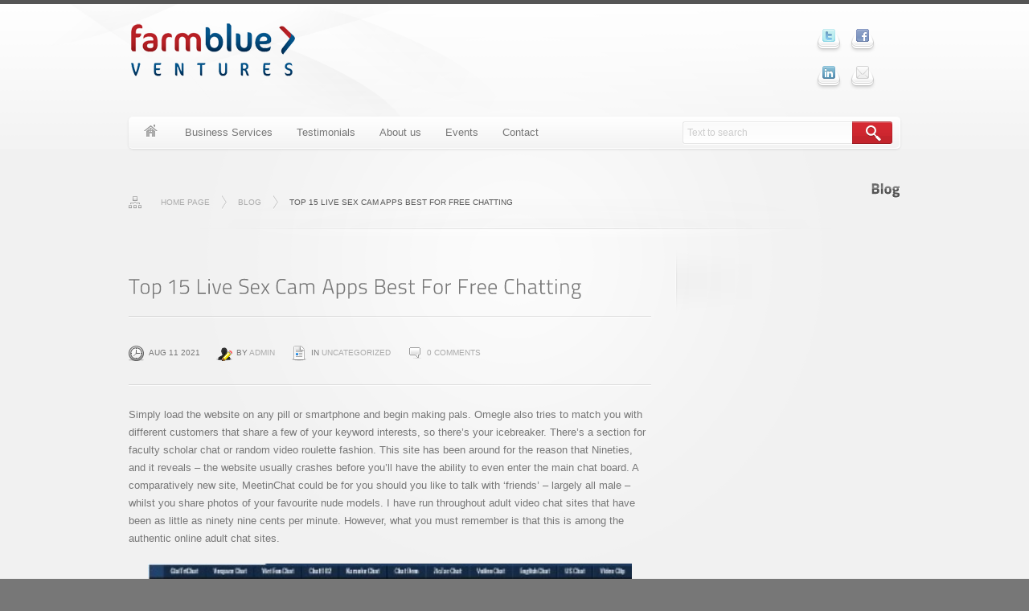

--- FILE ---
content_type: text/html; charset=UTF-8
request_url: https://farmblue.com/top-15-live-sex-cam-apps-best-for-free-chatting/
body_size: 93935
content:

<!DOCTYPE html>
<!--[if lt IE 7 ]><html class="ie ie6" lang="en-US"> <![endif]-->
<!--[if IE 7 ]><html class="ie ie7" lang="en-US"> <![endif]-->
<!--[if IE 8 ]><html class="ie ie8" lang="en-US"> <![endif]-->
<!--[if (gte IE 9)|!(IE)]><!--><html lang="en-US"> <!--<![endif]-->

<head >
    <meta http-equiv="Content-Type" content="text/html; charset=UTF-8">
    <menu name="generator" content="WordPress 5.8.12">
    <title>Farmblue Ventures &raquo; Top 15 Live Sex Cam Apps Best For Free Chatting</title>
	
    <!--[if lt IE 9]>
        <script src="http://html5shim.googlecode.com/svn/trunk/html5.js"></script>
    <![endif]-->
    
    	
    <meta name='robots' content='max-image-preview:large' />
<link rel='dns-prefetch' href='//s.w.org' />
<link rel="alternate" type="application/rss+xml" title="Farmblue Ventures &raquo; Feed" href="https://farmblue.com/feed/" />
<link rel="alternate" type="application/rss+xml" title="Farmblue Ventures &raquo; Comments Feed" href="https://farmblue.com/comments/feed/" />
<link rel="alternate" type="application/rss+xml" title="Farmblue Ventures &raquo; Top 15 Live Sex Cam Apps Best For Free Chatting Comments Feed" href="https://farmblue.com/top-15-live-sex-cam-apps-best-for-free-chatting/feed/" />
		<script type="text/javascript">
			window._wpemojiSettings = {"baseUrl":"https:\/\/s.w.org\/images\/core\/emoji\/13.1.0\/72x72\/","ext":".png","svgUrl":"https:\/\/s.w.org\/images\/core\/emoji\/13.1.0\/svg\/","svgExt":".svg","source":{"concatemoji":"https:\/\/farmblue.com\/wp-includes\/js\/wp-emoji-release.min.js?ver=5.8.12"}};
			!function(e,a,t){var n,r,o,i=a.createElement("canvas"),p=i.getContext&&i.getContext("2d");function s(e,t){var a=String.fromCharCode;p.clearRect(0,0,i.width,i.height),p.fillText(a.apply(this,e),0,0);e=i.toDataURL();return p.clearRect(0,0,i.width,i.height),p.fillText(a.apply(this,t),0,0),e===i.toDataURL()}function c(e){var t=a.createElement("script");t.src=e,t.defer=t.type="text/javascript",a.getElementsByTagName("head")[0].appendChild(t)}for(o=Array("flag","emoji"),t.supports={everything:!0,everythingExceptFlag:!0},r=0;r<o.length;r++)t.supports[o[r]]=function(e){if(!p||!p.fillText)return!1;switch(p.textBaseline="top",p.font="600 32px Arial",e){case"flag":return s([127987,65039,8205,9895,65039],[127987,65039,8203,9895,65039])?!1:!s([55356,56826,55356,56819],[55356,56826,8203,55356,56819])&&!s([55356,57332,56128,56423,56128,56418,56128,56421,56128,56430,56128,56423,56128,56447],[55356,57332,8203,56128,56423,8203,56128,56418,8203,56128,56421,8203,56128,56430,8203,56128,56423,8203,56128,56447]);case"emoji":return!s([10084,65039,8205,55357,56613],[10084,65039,8203,55357,56613])}return!1}(o[r]),t.supports.everything=t.supports.everything&&t.supports[o[r]],"flag"!==o[r]&&(t.supports.everythingExceptFlag=t.supports.everythingExceptFlag&&t.supports[o[r]]);t.supports.everythingExceptFlag=t.supports.everythingExceptFlag&&!t.supports.flag,t.DOMReady=!1,t.readyCallback=function(){t.DOMReady=!0},t.supports.everything||(n=function(){t.readyCallback()},a.addEventListener?(a.addEventListener("DOMContentLoaded",n,!1),e.addEventListener("load",n,!1)):(e.attachEvent("onload",n),a.attachEvent("onreadystatechange",function(){"complete"===a.readyState&&t.readyCallback()})),(n=t.source||{}).concatemoji?c(n.concatemoji):n.wpemoji&&n.twemoji&&(c(n.twemoji),c(n.wpemoji)))}(window,document,window._wpemojiSettings);
		</script>
		<style type="text/css">
img.wp-smiley,
img.emoji {
	display: inline !important;
	border: none !important;
	box-shadow: none !important;
	height: 1em !important;
	width: 1em !important;
	margin: 0 .07em !important;
	vertical-align: -0.1em !important;
	background: none !important;
	padding: 0 !important;
}
</style>
	<link rel='stylesheet' id='wp-block-library-css'  href='https://farmblue.com/wp-includes/css/dist/block-library/style.min.css?ver=5.8.12' type='text/css' media='all' />
<link rel='stylesheet' id='reset-css'  href='https://farmblue.com/wp-content/themes/maxx-wp/css/reset.css?ver=5.8.12' type='text/css' media='all' />
<link rel='stylesheet' id='base-css'  href='https://farmblue.com/wp-content/themes/maxx-wp/css/base.css?ver=5.8.12' type='text/css' media='all' />
<link rel='stylesheet' id='shortcodes-css'  href='https://farmblue.com/wp-content/themes/maxx-wp/css/shortcodes.css?ver=1.0' type='text/css' media='all' />
<link rel='stylesheet' id='flex-slider-css-css'  href='https://farmblue.com/wp-content/themes/maxx-wp/css/flexslider.css?ver=1.0' type='text/css' media='all' />
<script type='text/javascript' src='https://farmblue.com/wp-includes/js/jquery/jquery.min.js?ver=3.6.0' id='jquery-core-js'></script>
<script type='text/javascript' src='https://farmblue.com/wp-includes/js/jquery/jquery-migrate.min.js?ver=3.3.2' id='jquery-migrate-js'></script>
<script type='text/javascript' src='https://farmblue.com/wp-content/themes/maxx-wp/functions/js/twitter.js?ver=5.8.12' id='twitter-widget-js'></script>
<script type='text/javascript' src='https://farmblue.com/wp-content/themes/maxx-wp/js/cufon-yui.js?ver=1.09i' id='cufon-yui-js'></script>
<script type='text/javascript' src='https://farmblue.com/wp-content/themes/maxx-wp/js/TitilliumText.font.js?ver=1.0' id='cufon-titillium-text-js'></script>
<script type='text/javascript' src='https://farmblue.com/wp-content/themes/maxx-wp/js/scripts.js?ver=1.0' id='scripts-js'></script>
<script type='text/javascript' src='https://farmblue.com/wp-includes/js/underscore.min.js?ver=1.13.1' id='underscore-js'></script>
<script type='text/javascript' src='https://farmblue.com/wp-includes/js/shortcode.min.js?ver=5.8.12' id='shortcode-js'></script>
<script type='text/javascript' src='https://farmblue.com/wp-content/themes/maxx-wp/js/jquery.flexslider-min.js?ver=5.8.12' id='flex-slider-js-js'></script>
<script type='text/javascript' src='https://farmblue.com/wp-content/themes/maxx-wp/js/custom.js?ver=1.0' id='custom-js'></script>
<link rel="https://api.w.org/" href="https://farmblue.com/wp-json/" /><link rel="alternate" type="application/json" href="https://farmblue.com/wp-json/wp/v2/posts/5202" /><link rel="EditURI" type="application/rsd+xml" title="RSD" href="https://farmblue.com/xmlrpc.php?rsd" />
<link rel="wlwmanifest" type="application/wlwmanifest+xml" href="https://farmblue.com/wp-includes/wlwmanifest.xml" /> 
<meta name="generator" content="WordPress 5.8.12" />
<link rel="canonical" href="https://farmblue.com/top-15-live-sex-cam-apps-best-for-free-chatting/" />
<link rel='shortlink' href='https://farmblue.com/?p=5202' />
<link rel="alternate" type="application/json+oembed" href="https://farmblue.com/wp-json/oembed/1.0/embed?url=https%3A%2F%2Ffarmblue.com%2Ftop-15-live-sex-cam-apps-best-for-free-chatting%2F" />
<link rel="alternate" type="text/xml+oembed" href="https://farmblue.com/wp-json/oembed/1.0/embed?url=https%3A%2F%2Ffarmblue.com%2Ftop-15-live-sex-cam-apps-best-for-free-chatting%2F&#038;format=xml" />
<!--Custom CSS-->
 <style type="text/css"> 
@import url("http://fonts.googleapis.com/css?family=Open+Sans");body{font-size: 13px;font-family:"Open Sans","Trebuchet MS", Helvetica, Arial, sans-serif;color:#777777}
								p{font-family:"Open Sans","Trebuchet MS", Helvetica, Arial, sans-serif;}h1{
				font-size: 	18px;font-weight:bold !important;
				line-height:	40px !important;
				letter-spacing:	0px !important;
				margin-bottom:	35px;
			}h2{
				font-size: 	26px;
				line-height:	35px !important;
				letter-spacing:	0px !important;
				margin-bottom:	30px;
			}h3{
				font-size: 	22px;
				line-height:	30px !important;
				letter-spacing:	0px !important;
				margin-bottom:	20px;
			}h4{
				font-size: 	12px;
				line-height:	25px !important;
				letter-spacing:	0px !important;
				margin-bottom:	20px;
			}h5{
				font-size: 	16px;
				line-height:	25px !important;
				letter-spacing:	0px !important;
				margin-bottom:	15px;
			}h6{
				font-size: 	13px;
				line-height:	25px !important;
				letter-spacing:	0px !important;
				margin-bottom:	10px;
			}#header{border-top: 5px solid #555555;}
.social-network {
    float: none;
    margin: auto;
    text-align: center;
    width: 110px;
} 
 </style>
<!--/Custom CSS--><style type="text/css">.recentcomments a{display:inline !important;padding:0 !important;margin:0 !important;}</style>    

    <link rel="alternate" type="application/rss+xml" title="Farmblue Ventures RSS Feed" href="https://farmblue.com/feed/" />
    <link rel="pingback" href="https://farmblue.com/xmlrpc.php">
        
        <link rel="shortcut icon" href="https://farmblue.com/wp-content/themes/maxx-wp/images/favicon.png">
        
    
    
</head>

<body class="post-template-default single single-post postid-5202 single-format-standard">

	
<div id="wrap-all" >	
	<!--header-->
	<header id="header" class="full-width-wrapper">
    	    
    	<div id="top-wrapper">
    	<div class="fixed-width-wrapper">
        	<div id="banner">
                <!--logo-->
                                <div id="logo" class="image-logo">
                    <a href="https://farmblue.com"><img src="https://farmblue.com/wp-content/uploads/2012/08/logoo.png" alt="Farmblue Ventures" /></a>
                </div>					
                						
                <!--/logo-->
                
                
                                <div id="social-network" class="social-network float-right">
                    <ul>
                        
						<li><a href="https://twitter.com/bqFarmBlue" title="twitter" target="_blank"><img src="https://farmblue.com/wp-content/themes/maxx-wp/images/social/twitter.png" alt="twitter" /></a></li><li><a href="https://www.facebook.com/benjaminquinn" title="facebook" target="_blank"><img src="https://farmblue.com/wp-content/themes/maxx-wp/images/social/facebook.png" alt="facebook" /></a></li><li><a href="http://www.linkedin.com/in/benjaminquinn" title="linkedin" target="_blank"><img src="https://farmblue.com/wp-content/themes/maxx-wp/images/social/linkedin.png" alt="linkedin" /></a></li><li><a href="/cdn-cgi/l/email-protection#7517101b04001c1b1b3513140718171900105b161a18" title="email" target="_blank"><img src="https://farmblue.com/wp-content/themes/maxx-wp/images/social/email.png" alt="email" /></a></li>                        
                    </ul>
                </div>
                			</div>
                        
            <div class="clear"></div>
            
            <!--top nav-->
            <nav id="navigation-bar">
                <div id="primary-nav" class="m-menu">
                    						<div class="menu-primary-menu-container"><ul id="menu-primary-menu" class="menu"><li id="menu-item-1148" class="menu-item menu-item-type-custom menu-item-object-custom menu-item-home menu-item-1148"><a href="https://farmblue.com">Home</a></li>
<li id="menu-item-1036" class="menu-item menu-item-type-post_type menu-item-object-page menu-item-1036"><a href="https://farmblue.com/business-services/">Business Services</a></li>
<li id="menu-item-1037" class="menu-item menu-item-type-post_type menu-item-object-page menu-item-1037"><a href="https://farmblue.com/testimonials/">Testimonials</a></li>
<li id="menu-item-1038" class="menu-item menu-item-type-post_type menu-item-object-page menu-item-1038"><a href="https://farmblue.com/about-us/">About us</a></li>
<li id="menu-item-1150" class="menu-item menu-item-type-custom menu-item-object-custom menu-item-1150"><a href="https://farmblue.com/events">Events</a></li>
<li id="menu-item-997" class="menu-item menu-item-type-post_type menu-item-object-page menu-item-997"><a href="https://farmblue.com/contact/">Contact</a></li>
</ul></div>                                    </div>
                
                                <div id="g-search">
                    
<form id="searchform" action="https://farmblue.com/" method="get">
    <input type="text" name="s" id="s" placeholder="Text to search">
    <button type="submit" title="Search">Search</button>
</form>                </div>
                            </nav>
            <!--/top nav-->
        </div>
        </div>
    </header>
    <!--/header-->
	<div class="clear"></div>
    
    <!--main content-->
    <div id="main-content-wrapper" class="fixed-width-wrapper sidebar-right" >
    	
        <!--breadcrums-->
		        <div id="breadcrumb-wrapper" class="float-left">
        	<ul class="breadcrumbs"><li><a href="https://farmblue.com">Home page</a></li><li><a href="https://farmblue.com/top-15-live-sex-cam-apps-best-for-free-chatting/">Blog</a></li><li><span class='current'>Top 15 Live Sex Cam Apps Best For Free Chatting </span></li></ul>        </div>
                
        <!--/breadcrums-->
        
        <!--Page title-->
        <h1 class="page-title cufon first-word double-color">Blog</h1>
        <!--/Page title-->
    	

		<!--content-->
        <div id="content" class="eq-h">
        	            			<!--post entry-->
            <article class="post-entry post-5202 post type-post status-publish format-standard hentry category-uncategorized" id="post-5202">
                <!--post header : title, meta, featured image-->
                <header class="entry-header">
                    <!--entry title-->
                    <h2 class="entry-title cufon">Top 15 Live Sex Cam Apps Best For Free Chatting</h2>
                    <!--/entry title-->
                    
                    <!--entry meta-->
                    <div class="entry-meta">
                        <ul>
                        	                            <li class="post-date"><time datetime="2021-Aug-11">Aug 11 2021</time></li>
                                                        <li class="post-author">by <a href="https://farmblue.com/author/blueandred/" title="Posts by admin" rel="author">admin</a></li>
                                                        <li class="post-categories">In <a href="https://farmblue.com/category/uncategorized/" rel="category tag">Uncategorized</a></li>
                                                        <li class="post-comments"><a href="https://farmblue.com/top-15-live-sex-cam-apps-best-for-free-chatting/#respond">0 Comments</a></li>
                                                     </ul>
                    </div>
                    <!--/entry meta-->
                    
                                        
                                      
                                        <div class="sp"></div>
                    
                    
                </header>
                <!--/post header : title, meta, featured image-->
                
                <!--entry content-->
                <div class="entry-content">
					<p>Simply load the website on any pill or smartphone and begin making pals. Omegle also tries to match you with different customers that share a few of your keyword interests, so there’s your icebreaker. There’s a section for faculty scholar chat or random video roulette fashion. This site has been around for the reason that Nineties, and it reveals – the website usually crashes before you&#8217;ll have the ability to even enter the main chat board. A comparatively new site, MeetinChat could be for you should you like to talk with ‘friends’ – largely all male – whilst you share photos of your favourite nude models. I have run throughout adult video chat sites that have been as little as ninety nine cents per minute. However, what you must remember is that this is among the authentic online adult chat sites.</p>
<p><img class='aligncenter' style='display: block;margin-left:auto;margin-right:auto;' src="[data-uri]" width="602px" alt="best adult chat sites"/></p>
<p>Once you join the app, you’ll reply a few questions about your preferences. You can write a personal bio that lets other users know what you’re on the lookout for. You can swipe left or proper on these suggestions relying in your pursuits. Once you match with someone, you can begin sending messages.</p>
<h2>Apple Private Relay Vs Vpn Apps: How They ..</h2>
<p>It’s value checking out if you’re a fan of chatting and already know what to expect on a free site like this. Arousr is a great site for anyone who likes to play with hot ladies. The residence page will inform you which ladies <a href="https://adultcamlover.com/321sexchat/">321sex chat</a> are providing which service. The Live Now section lets you see everybody who’s online with you. All you must do is work out how you wish to play and contact them.</p>
<ul>
<li>Well, meetinchat.com is a place where all those individuals like to fulfill and speak about random naughty issues whereas sharing their movies and pictures.</li>
<li>Do remember that Meet in Chat is strictly a textual content chat site.</li>
<li>There is a separate part reserved for the latest entries in the listing of models.</li>
<li>Some kinks that they excel in are BDSM, voyeurism, roleplay, cuckolding, and plenty of more.</li>
</ul>
<p>For these individuals we advise a site like chaturbate as a result of, once you go to the web site you could be hooked. Another great benefit is that you can reach lots of completely different people rather more quicker in comparison with private web digital camera chat rooms. Believe it or not, some concentrate on just about any kink imaginable. Whether that’s through jerk-off instructions, cuckolding, sissy coaching, or one other distinctive fetish. On the opposite hand, you could keep issues easy by having an intimate session of cam-to-cam sex.</p>
<h3>Best 14 Online Sex Chat Rooms</h3>
<p>Meetinchat.com is a tremendous Adult chat site where you&#8217;ll be able to meet random strangers with same curiosity. With plenty of customers online at any given second, you can meet lots of of different individuals each single hour. Press the Next button to go from one webcam chat room to a different. It’s quick and webcams load instantly so as to view dozens of strangers on webcam per minute. Keep pressing Next till you find adult cams that curiosity you. Match.com is the go-to chat site for those on the lookout for a severe relationship &#8211; and it has been confirmed as successful. According to Match, 1.6 million individuals have met a partner on the positioning.</p>
<p>The site guarantees that your data is secure, so you presumably can enjoy the interaction with strangest to the fullest. Try HD video chat perform for wonderful quality and experience. In case you want to attempt more options, membership is available, but it’s not required. Overall, we’ve broadly gone over the best adult video chat rooms.</p>
<h3>Isexychat Evaluation &#038; Top</h3>
<p>If you understand of any adult chat site that you just assume is price your time and money, then be happy to go away us a comment! It caters to completely different groups of customers, including youngsters and college students. If you want some adult fun, then you should go to the chat room for adult members. In the adult chat room, there’s also a room for singles, gays, and those who are looking for potential dates. The profile of the members of the site has a chat icon that you want to click if you wish to provoke a dialog with such a member. Also, they allow members to send personal messages to one another for free.</p>
<p><img class='aligncenter' style='display: block;margin-left:auto;margin-right:auto;' src="[data-uri]" width="604px" alt="best adult chat sites"/></p>
<p>It’s primarily the place scorching tranny models go to perform adult shows for viewers and followers. ChatRandom connects you with strangers through a web-based roulette platform. Since the chat rooms are nameless, you&#8217;ll have the ability to really feel secure understanding there’s privacy.</p>
<h2>Creating Your Personal Chat Rooms With Yesichat</h2>
<p>ChatRoulette is considered one of the well-liked online chatting web sites that connects random customers to enjoy webcam-based communications. The platform is nice to begin video chat, on-line chatting, and voice chat with other users, because of which it has become top-of-the-line chat rooms on the market. Yes, there are plenty of free sex chat sites for you to enjoy. You’ve received nothing to lose by testing these sites out for your self.</p>
<p><img class='aligncenter' style='display: block;margin-left:auto;margin-right:auto;' src="[data-uri]" width="607px" alt="best sex chat sites"/></p>
<p>The restriction on information assortment makes it simple to get pleasure from your sexting expertise with out annoying pop-ups. Overall, the complete app is streamlined and simple to use, making for a nice person expertise. Signal is a free-to-use, open-source messenger platform that enables simple communication between users. Signal was not created primarily for sexting, however many people use it exclusively for naughty activities. It is totally free to enroll and use the app, nevertheless, there may be an option for a pro version that permits a more personalised experience with more options. This will cost you some money, nevertheless it might be value it if you want to get pleasure from premium options.</p>
<p>Recently people have been on the lookout for yahoo chat rooms all round the web. Yahoo chat rooms are wonderful and if you&#8217;re looking for some comparable chat sites you could give us a try. Try our online chat rooms, no registration is required chat on-line in our cell chat rooms. Probably you wouldn&#8217;t know any consumer on your first day if you&#8217;re not an everyday person. You are always secure and nameless with out having to undergo any registration process. Chat as visitor with just one click on in our guest chat rooms with out registration. You can take note of the primary attractions, benefits and downsides of the dependable courting web sites and best sex apps one after one other proper now.</p>
<p>Chat about anything you need with friends or random strangers and have interaction in a big selection of subjects and discussions. At ChatSites.com we attempt to discover the best live chat sites for adult dialogue. These are places where cam sex, live sex chat, and video chat are available for those who are over 18 years old. Top adult webcam sites or cam web pages now host more than a quarter of 1,000,000 men and women who meet online for both sexual and non-sexual conversations. Some 250,000 cam ladies from all corners of the world dominate the net adult chat scene.</p>
<h2>Sex Chat Free Of Charge</h2>
<p>Or better but, you&#8217;ll have the ability to customize your “random” match by mutual keyword curiosity or get verified and display your badge. All the necessary particulars about places free of charge adult chat and premium sex chat for adults is what you will find in our sex chat site critiques. We reviewed tons of of live sex cams sites and create a simple listing that can assist you select the most effective sex cam sites for you. Spanning a selection of choices from cam to cam sites, to adult chat rooms, to live sex video chat, these cam sites have all of it. These days live sex cams are utilized by more folks day by day than those that use Facebook and Twitter together.</p>
<p>This is more like a platform that is open for enjoyable and entertainment where you can meet folks and revel in speaking to them. This platform is known due to one of its distinctive function that explains its name as nicely. That characteristic is sharing photographs and movies anonymously and with security. The footage or content you share anonymously gets deleted as soon as it is first seen, which a tremendous characteristic indeed. The customers had just one concern about this web site and was their privateness coverage, it did not have any. That downside was taken in to consideration by the administration they usually shaped one. There is a category for gays and bisexuals, there are many other categories to select from.</p>
<p>Hell, it won’t take long before you find one that you just love. So, if you are within the temper for some school students, then you&#8217;ll be able to head to that room . It, primarily, provides you with more of a means you could really slim down the people that you&#8217;re chatting to. The first is a premium membership, which you don&#8217;t really want.</p>
<h3>Snapsext</h3>
<p>And there’s a cause we’re the main online sex chat platforms. We’ve grown our web site nurturing an engaged neighborhood of tens of 1000&#8217;s of individuals from everywhere in the world. Whatever your kink is (as long as it’s legal), we’ve all the time received one thing for you. Most of the people who find themselves using live porn chat sites going into 2021, think about pornstars to be the celebrities of webcam porn, not yesteryears actresses in porn movies.</p>
                </div>
                <!--/entry content-->
                
                <div class="clear"></div>
                <div class="sp pattern back-top"><span class="back-to-top">Top</span></div>
                <div class="clear"></div>
                
                                
                
                
                <!--About author of post-->
                <div class="post-author-area">
                	<a href="" class="img-border alignleft gravatar"><img alt='' src='https://secure.gravatar.com/avatar/4cd70d9ad5c93fdc400cfe62581ad1e1?s=75&#038;d=mm&#038;r=g' srcset='https://secure.gravatar.com/avatar/4cd70d9ad5c93fdc400cfe62581ad1e1?s=150&#038;d=mm&#038;r=g 2x' class='avatar avatar-75 photo' height='75' width='75' loading='lazy'/></a>
                    <h3>By <a href=""><strong>admin</strong></a></h3>
                    <p class="author-meta">...</p>
                	<p>View all articles by <strong><a href="https://farmblue.com/author/blueandred/" title="Posts by admin" rel="author">admin</a></strong></p>

					
                    
                    <ul class="social-profiles">
                    	                        	
                    </ul>

                    
                </div>
                <!--/About author of post-->
                <div class="sp"></div>
            </article>
            <!--/post entry-->
            
            
            
            <div class="clear"></div>
            
<div id="comments">

	
					<p class="nocomments">Comments are closed.</p>
							
	</div><!-- end comments -->			
            <div class="clear"></div>
            <div class="sp pattern back-top"><span class="back-to-top">Top</span></div>
            <div class="clear"></div>
            
            <div class="m-pagination">
				<div class="float-left"><a href="https://farmblue.com/essay-samples-secrets-that-no-one-else-is-aware-of/" rel="prev">&larr; Previous Post</a></div>
                <div class="float-right"><a href="https://farmblue.com/best-spy-gay-sites/" rel="next">Next Post &rarr;</a></div>
            </div>
            
			            
            
            
            
        </div>
        <!--/content-->
				<!--Sidebar-->
        
        <div id="sidebar">
            <div class="sidebar-top"></div>
            
            <div class="sidebar-bottom"></div>
            <div class="sidebar-content eqh">
            <div class="sidebar-content-wrapper">

            
            </div>
            </div>
        </div>
        <!--/Sidebar-->        
        
    </div>
    <!--/main content-->
    
    
    
    
		<div class="clear"></div>
    <!--footer-->
    <footer id="footer-wrapper">
    	        <div class="clear"></div>
        
        
                <!--footer content-->
        <div id="footer-extra-wrapper" class="full-width-wrapper">
            <div id="footer-info-content" class="fixed-width-wrapper">
                    <div class="copyright float-left">
						© 2012. All Rights Reserved. Powered by <a href="#">WordPress</a>.                    
                    </div>
                    
                    <div class="credit float-right">
                    	<a href="#" class="back-to-top" title="Back to top">Back to top</a>
                    </div>
            </div>
        </div>
        <!--footer content-->
    </footer>
    <!--/footer--> 
     
    
        
    <script data-cfasync="false" src="/cdn-cgi/scripts/5c5dd728/cloudflare-static/email-decode.min.js"></script><script type='text/javascript' src='https://farmblue.com/wp-includes/js/wp-embed.min.js?ver=5.8.12' id='wp-embed-js'></script>

</div>
<script defer src="https://static.cloudflareinsights.com/beacon.min.js/vcd15cbe7772f49c399c6a5babf22c1241717689176015" integrity="sha512-ZpsOmlRQV6y907TI0dKBHq9Md29nnaEIPlkf84rnaERnq6zvWvPUqr2ft8M1aS28oN72PdrCzSjY4U6VaAw1EQ==" data-cf-beacon='{"version":"2024.11.0","token":"10c851390eb94388920b4f37a8bac450","r":1,"server_timing":{"name":{"cfCacheStatus":true,"cfEdge":true,"cfExtPri":true,"cfL4":true,"cfOrigin":true,"cfSpeedBrain":true},"location_startswith":null}}' crossorigin="anonymous"></script>
</body>

</html>

--- FILE ---
content_type: text/css
request_url: https://farmblue.com/wp-content/themes/maxx-wp/css/reset.css?ver=5.8.12
body_size: 1332
content:
/*Reset*/
* {
   padding:0;
   margin:0;
}
/* Selection colours (easy to forget) */

::selection {
	background-color: black;
	color: white;
}
::-moz-selection  {
	background-color: black;
	color: white;
}
img::selection 		{
	background: transparent;
}
img::-moz-selection	{
	background: transparent;
}

html, body, div, span, object, iframe, h1, h2, h3, h4, h5, h6, p, blockquote, pre, a, abbr, address, cite, code, del, dfn, em, img, ins, kbd, q, samp, small, strong, sub, sup, var, b, i, hr, dl, dt, dd, ol, ul, li, fieldset, form, label, legend, table, caption, tbody, tfoot, thead, tr, th, td,article, aside, canvas, details, figure, figcaption, hgroup, menu, footer, header, nav, section, summary, time, mark, audio, video {
	margin: 0;
	padding: 0;
	border: 0;
	outline: 0;
	font-weight: inherit;
	font-style: inherit;
	font-family: inherit;
	font-size:100%;
	text-align: left;
	vertical-align: baseline;
	list-style-type:none
}
article, aside, canvas, figure, figure img, figcaption, hgroup,
footer, header, nav, section, audio, video {
	display: block;
}
input[type='text'],input[type='password'],input[type='search'],input[type='email'],input[type='tel'],input.input-field,textarea,select,input[type='submit'],button[type='submit'],input[type='reset'],input[type='button']{
	transition:all linear .3s;
	-webkit-transition:all linear .3s;
	-moz-transition:all linear .3s;
	-webkit-border-radius: 3px;
	-moz-border-radius: 3px;
	border-radius: 3px;
	outline:none;
	
}
textarea:focus,input[type='text']:focus,input[type='password']:focus,input[type='search']:focus,input[type='email']:focus,input[type='tel']:focus,input.input-field:focus{
	background-color:#FFF;
	background-image:none;
	outline:none;	border-color:#D62831;
	box-shadow:0 0 5px #D62831;
	-moz-box-shadow:0 0 5px #D62831;
	-webkit-box-shadow:0 0 5px #D62831;
}
h1,h2,h3,h4,h5,h6{
	font-weight:normal;
	margin-top:0;
}
input[type='text'],input[type='password'],input[type='search'],input[type='email'],input[type='tel'],input.input-field, textarea{
	background:#fafafa;
	background: -moz-linear-gradient(top, #fafafa 0%, #ffffff 100%);
	background: -webkit-gradient(linear, left top, left bottom, color-stop(0%,#fafafa), color-stop(100%,#ffffff)); /* Chrome,Safari4+ */
	background: -webkit-linear-gradient(top, #fafafa 0%,#ffffff 100%); /* Chrome10+,Safari5.1+ */
	background: -o-linear-gradient(top, #fafafa 0%,#ffffff 100%); /* Opera 11.10+ */
	background: -ms-linear-gradient(top, #fafafa 0%,#ffffff 100%); /* IE10+ */
	background: linear-gradient(top, #fafafa 0%,#ffffff 100%); /* W3C */
	border: 1px solid #D8D8D9;
	margin:5px 5px 5px 0;
	display: inline-block;
	/*float: left;*/
	-moz-box-shadow:0 1px 0 #FFF,0 1px 0 #FFF inset;
	box-shadow:0 1px 0 #FFF,0 1px 0 #FFF inset;
	-webkit-box-shadow:0 1px 0 #FFF,0 1px 0 #FFF inset;	
	text-shadow:0 1px 0 #FFF;
	padding: 8px 10px 8px;
	color: #777;
	font-family: Arial, Helvetica, sans-serif;
	font-size: 12px;
	font-weight: normal;
}
input[type='submit'],button[type='submit'],input[type='reset']{
	padding: 6px 10px;
	font-family: Arial, Helvetica, sans-serif;
	/*font-size: 12px;*/
	font-weight: normal;
	display:inline-block;
	margin:5px 5px 5px 0;
	cursor:pointer
}
input[type='submit'],button[type='submit']{
	border:none !important;
	outline:none
}
select{
		margin-top:0 !important;
	padding-right:30px !important;
	height:auto !important;
	-webkit-appearance: button;
	-moz-appearance: none;
	appearance:button;
	padding-top:4px;
	padding-bottom:4px;
	background-image: url("../images/ui-select.png"),-webkit-linear-gradient(#fff, #f2f2f2);					
	background: url("../images/ui-select.png"),-webkit-linear-gradient(#fff, #f2f2f2);
	background: url("../images/ui-select.png"),-moz-linear-gradient(#fff, #f2f2f2) ;
	background: url("../images/ui-select.png"),-o-linear-gradient(#fff, #f2f2f2);
	background: url("../images/ui-select.png"),-ms-linear-gradient(#fff, #f2f2f2);
	background: url("../images/ui-select.png"),linear-gradient(#fff, #f2f2f2);
	background-repeat:no-repeat;
	background-position: center right;	
	-webkit-padding-end: 20px;
	-webkit-padding-start: 8px;	
	margin:0 5px 0 0;	
	border-width: 1px;
	border-style: solid;
	color: #555;
	border-color:#CCC;
	-moz-box-shadow: -1px -1px 0 #FFF inset, 0 1px 3px rgba(0,0,0,0.1);
	-webkit-box-shadow: -1px -1px 0 #FFF inset, 0 1px 3px rgba(0,0,0,0.1);
	box-shadow: -1px -1px 0 #FFF inset, 0 1px 3px rgba(0,0,0,0.1);

	position:relative;
	text-shadow: white 0 1px 0;
}
select:disabled {
	opacity:.5	
}

select:enabled:hover {
  background-image: url("../images/ui-select.png"),
                     -webkit-linear-gradient(#fff, #e6e6e6);
  color: #333;
  border-color:#aaa
}

select:enabled:active {
  -webkit-box-shadow: inset 0 1px 3px rgba(0, 0, 0, 0.2);
  background-image: url("../images/ui-select.png"),
                     -webkit-linear-gradient(#fff, #e6e6e6);
  color: #444;
  border-color:#666
}
select:enabled:focus{
	
	border-color:#D62831;
	box-shadow:0 0 5px #D62831;
	-moz-box-shadow:0 0 5px #D62831;
	-webkit-box-shadow:0 0 5px #D62831;
}
small{
	text-transform:uppercase;
	font-size:10px;
}
em{
	font-style:italic;
}
body{
	
	font-family:Arial, Helvetica, sans-serif;
	font-size:12px;
	line-height:22px;
	color:#777
}
a img {
	border: 0;
}

a:link,a:visited{
}
a:hover{
	
}
a:active{
}

::-webkit-input-placeholder {
   color: #CCC;
}
::-webkit-input-placeholder:focus {
   color: #CCC;
}

:-moz-placeholder {
   color: #CCC
}

a img {border:none;}	

table {border-collapse: collapse;border-spacing:1px}
q:before, q:after, blockquote:before, blockquote:after {content: "";}

h1{
	font-size:30px;
	line-height:40px;
	margin-bottom:35px;
}
h2{
	font-size:26px;
	line-height:35px;
	margin-bottom:30px;
}
h3{
	font-size:22px;
	line-height:30px;
	margin-bottom:20px;
}
h4{
	font-size:20px;
	line-height:25px;
	margin-bottom:20px;
}
h5{
	font-size:16px;	
	line-height:25px;
	margin-bottom:15px;
}
h6{
	font-size:13px;
	line-height:25px;
	margin-bottom:10px;
	
}
p{
	margin-top:0;
	margin-bottom:20px;
	font-family:Arial, Helvetica, sans-serif;
}
.float-right,.floatright{
	float:right !important
}
.float-left,.floatleft{
	float:left !important
}
.clear ,br.clear,div.clear {
  clear: both;
  display: block;
  overflow: hidden;
  visibility: hidden;
  width: 0;
  height: 0;
}


ol li{
	list-style: decimal inside;	
}

--- FILE ---
content_type: text/css
request_url: https://farmblue.com/wp-content/themes/maxx-wp/css/flexslider.css?ver=1.0
body_size: 1463
content:
/*
 * jQuery FlexSlider v1.8
 * http://www.woothemes.com/flexslider/
 *
 * Copyright 2012 WooThemes
 * Free to use under the MIT license.
 * http://www.opensource.org/licenses/mit-license.php
 */

/* Browser Resets */
.flex-container a:active,
.flexslider a:active,
.flex-container a:focus,
.flexslider a:focus  {outline: none;}
.slides,
.flex-control-nav,
.flex-direction-nav {margin: 0; padding: 0; list-style: none;}

/* FlexSlider Necessary Styles
*********************************/
.flexslider {margin: 0; padding: 0;}
.flexslider .slides > li {display: none; -webkit-backface-visibility: hidden; padding:0;} /* Hide the slides before the JS is loaded. Avoids image jumping */
.flexslider .slides img {max-width: 100%; display: block;}
.flex-pauseplay span {text-transform: capitalize;}

/* Clearfix for the .slides element */
.slides:after {content: "."; display: block; clear: both; visibility: hidden; line-height: 0; height: 0;}
html[xmlns] .slides {display: block;}
* html .slides {height: 1%;}

/* No JavaScript Fallback */
/* If you are not using another script, such as Modernizr, make sure you
 * include js that eliminates this class on page load */
.no-js .slides > li:first-child {display: block;}

/* FlexSlider Default Theme
*********************************/
.flexslider {/*background: #fff;*/ position: relative; -webkit-border-radius: 5px; -moz-border-radius: 5px; -o-border-radius: 5px; border-radius: 5px; zoom: 1;}
.flexslider .slides {zoom: 1;}
.flexslider .slides > li {position: relative;}
/* Suggested container for "Slide" animation setups. Can replace this with your own, if you wish */
.flex-container {zoom: 1; position: relative;}

/* Caption style */
/* IE rgba() hack */
.flex-caption {background:none; -ms-filter:progid:DXImageTransform.Microsoft.gradient(startColorstr=#4C000000,endColorstr=#4C000000);
filter:progid:DXImageTransform.Microsoft.gradient(startColorstr=#4C000000,endColorstr=#4C000000); zoom: 1;}
.flex-caption {width: 96%; padding: 2%; margin: 0; position: absolute; left: 0; bottom: 0; background: rgba(0,0,0,.3); color: #fff; text-shadow: 0 -1px 0 rgba(0,0,0,.3); font-size: 14px; line-height: 18px;}

/* Direction Nav */
.carousel-flexslider .flex-direction-nav li a{top:-50px; box-shadow:0 1px 0 rgba(0,0,0,.1);-moz-box-shadow:0 1px 0 rgba(0,0,0,.1);-webkit-box-shadow:0 1px 0 rgba(0,0,0,.1);}
.carousel-flexslider .flex-direction-nav li .flex-next{right:0; left:auto}
.carousel-flexslider .flex-direction-nav li .flex-prev{right:37px; left:auto}
.carousel-flexslider .img-border img{
	width:100%
}

.flex-direction-nav { height: 0; }
.flex-direction-nav li a {opacity:.8;filter:alpha(opacity="80");width: 36px; height: 30px; display: block; background:#FFF no-repeat center center; position: absolute; bottom: 0; cursor: pointer; text-indent: -999em;}
.flex-direction-nav li .flex-next {background-image:url(../images/nav-next.png); left: 37px;}
.flex-direction-nav li .flex-prev {background-image:url(../images/nav-prev.png);left: 0;}
.flexslider-shortcode .flex-direction-nav li a{bottom:auto;top:0}
.flex-direction-nav li a:hover{opacity:1;filter:alpha(opacity="100")}
.flex-direction-nav li .disabled,.flex-direction-nav li .disabled:hover {opacity: .3; filter:alpha(opacity=30); cursor: default;}

/*.carousel-flexslider .flex-direction-nav li .flex-next{-webkit-border-top-right-radius: 3px;-webkit-border-bottom-right-radius: 3px;-moz-border-radius-topright: 3px;-moz-border-radius-bottomright: 3px;border-top-right-radius: 3px;border-bottom-right-radius: 3px;}
.carousel-flexslider .flex-direction-nav li .flex-prev{-webkit-border-top-left-radius: 3px;-webkit-border-bottom-left-radius: 3px;-moz-border-radius-topleft: 3px;-moz-border-radius-bottomleft: 3px;border-top-left-radius: 3px;border-bottom-left-radius: 3px;}*/

/* Control Nav */
.flex-control-nav {width: 100%; position: relative; bottom: 0; text-align: center;}
.flex-control-nav li {margin: 0 0 0 5px; display: inline-block; zoom: 1; *display: inline;}
.flex-control-nav li:first-child {margin: 0;}
.flex-control-nav li a {width: 10px; height: 10px; display: block;cursor: pointer; text-indent: -999em; background-color:#d1d1d1;-webkit-border-radius: 50%;-moz-border-radius: 50%;border-radius: 50%;}
.flex-control-nav li a:hover {}
.flex-control-nav li a.flex-active { cursor: default;background-color:#D62831;}

.home-flex-slider.flexslider{
	overflow:visible !important
}
.home-flex-slider .flex-control-thumbs{
	position:absolute;
	bottom:-30px;
	left: 50%;
	margin-left: -35%;
	width: 70%;
}
.home-flex-slider .flex-control-thumbs li{
	margin-left:10px;
	padding:0;
	margin-right:10px;
	height:60px;
	cursor:pointer;
	background:#FFF;
	position:relative;
	box-shadow:0 0 5px rgba(0,0,0,.1);
	-moz-box-shadow:0 0 5px rgba(0,0,0,.1);
	-webkit-box-shadow:0 0 5px rgba(0,0,0,.1);
}
.home-flex-slider .flex-control-thumbs li:before{
	position:absolute;
	content:'';
	width:120px;
	height:10px;
	background:url(../images/slide-thumbnail-shadow.png) no-repeat center bottom;
	bottom:-10px;
	left:-10px;
	z-index:-1
}

.home-flex-slider .flex-control-thumbs li:hover img,.home-flex-slider .flex-control-thumbs li img.flex-active{
	opacity:1;
	filter:alpha(opacity=100);
}
.home-flex-slider .flex-control-thumbs li img{
	margin:5px;
	opacity:.5;
	filter:alpha(opacity=50);
	background-color:#FFF;
}
.home-flex-slider .slides li{
	overflow:hidden
}

.home-flex-slider .flex-control-nav.flex-control-paging {
	bottom: -40px;
	z-index:99999999;
	position:absolute
}
.home-flex-slider .flex-control-nav.flex-control-paging li{
	margin: 0 5px 0 5px !important;
}

.home-flex-slider .video_slide{
	width:100%;
	height:370px;
}


.home-flex-slider .video_slide:hover{
}
#slider-shadow.slider-shadow2{
	background:url(../images/slider-shadow2.png) no-repeat center bottom ;
}

@media only screen and (min-width: 768px) and (max-width: 959px) {
	.home-flex-slider .video_slide{
		height:286px
	}
	.home-flex-slider .flex-control-thumbs {
		width:100%;
		left:auto;
		margin-left:0;
	}
}
@media only screen and (max-width: 479px) {
	.home-flex-slider .video_slide{
		height:110px
	}
	.home-flex-slider .flex-control-thumbs{display:none}
}

@media only screen and (min-width: 480px) and (max-width: 767px) {
	.home-flex-slider .video_slide{
		height:165px
	}
	.home-flex-slider .flex-control-thumbs{display:none}
}


.home-flex-slider{
	background-image:url(../images/ajax-loader.gif);
	background-repeat:no-repeat;
	background-position:center center;
}